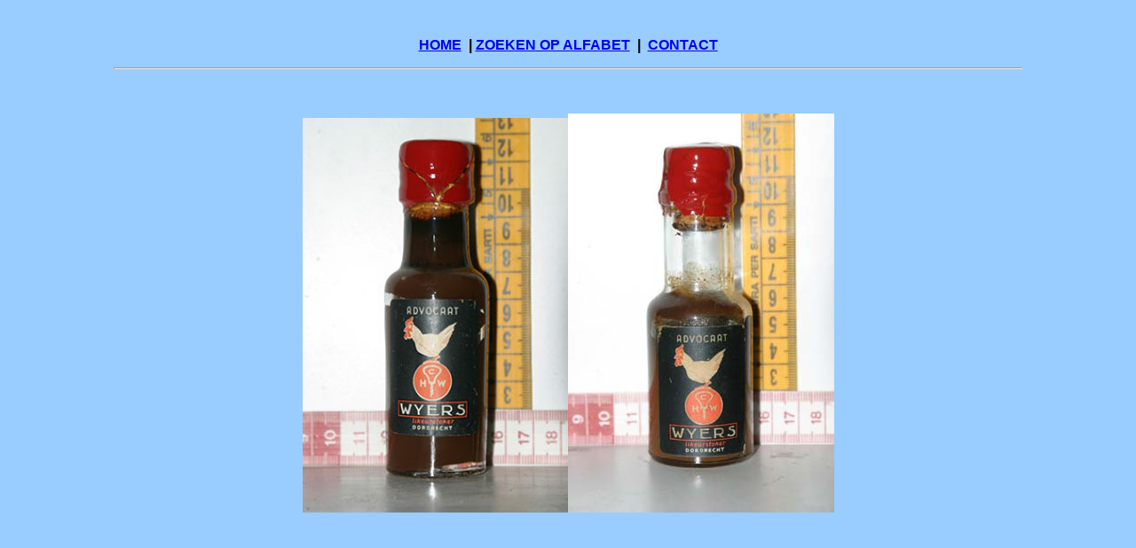

--- FILE ---
content_type: text/html
request_url: https://drankminiaturen.nl/Wyers%20advocaat.htm
body_size: 358
content:
<html>

<head>
<meta http-equiv="Content-Language" content="en-us">
<meta name="GENERATOR" content="Microsoft FrontPage 5.0">
<meta name="ProgId" content="FrontPage.Editor.Document">
<meta http-equiv="Content-Type" content="text/html; charset=windows-1252">
<title>Wyers, Advocaat</title>
</head>

<body bgcolor="#99CCFF">

<p align="center">&nbsp;</p>

<p align="center" dir="rtl"><b><font face="Arial"><a href="index.htm">HOME</a>&nbsp; 
|&nbsp;<a href="index.htm">ZOEKEN OP ALFABET</a>&nbsp; |&nbsp; 
<a href="Contact.htm">CONTACT</a></font></b></p>

<blockquote>
  <blockquote>
    <blockquote>
      <hr>
      <p align="center" dir="ltr">&nbsp;</p>
    </blockquote>
  </blockquote>
</blockquote>

<p align="center"><img src="Website/W/Wyers/Advocaat/Advocaat2.JPG" width="299" height="445" /><img border="0" src="Website/W/Wyers/Advocaat/Advocaat.jpg" width="300" height="450"></p>

</body>

</html>